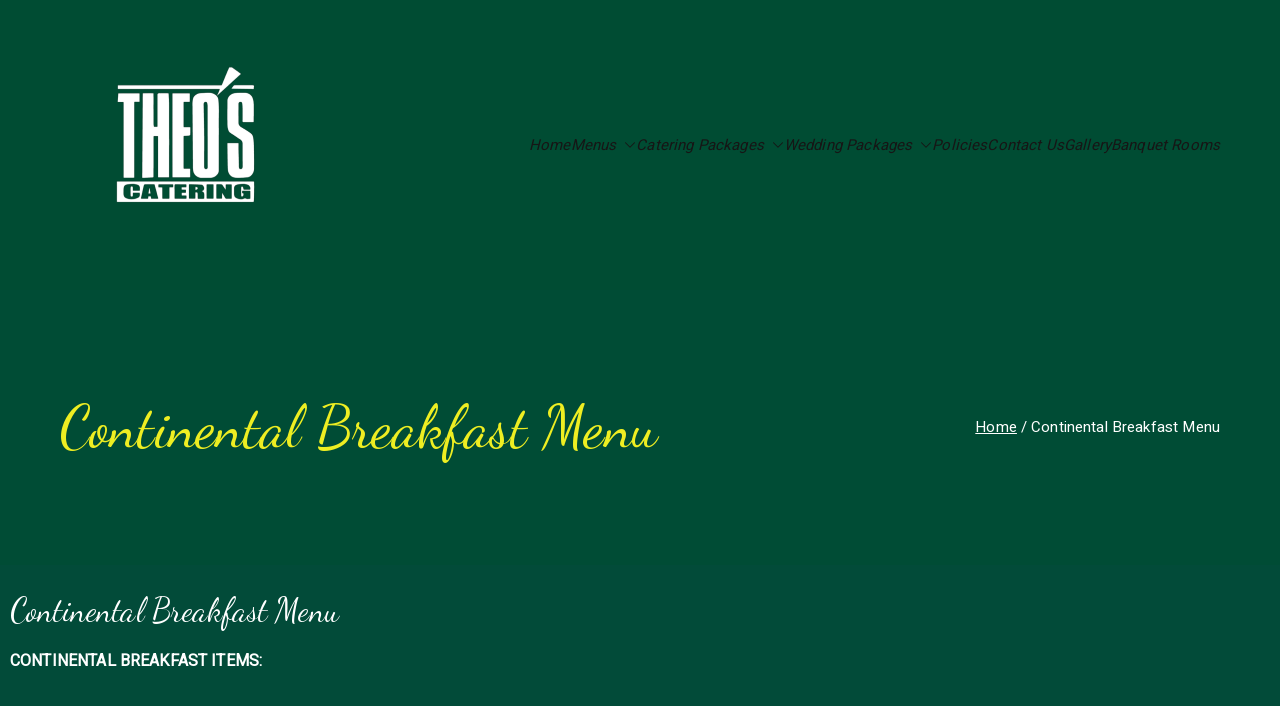

--- FILE ---
content_type: text/css
request_url: https://theoscatering.us/wp-content/uploads/elementor/css/post-25622.css?ver=1769000940
body_size: 285
content:
.elementor-25622 .elementor-element.elementor-element-06a92fd > .elementor-widget-container{padding:20px 0px 0px 0px;}.elementor-25622 .elementor-element.elementor-element-06a92fd .elementor-heading-title{color:#FFFFFF;}.elementor-25622 .elementor-element.elementor-element-1331797{margin-top:0px;margin-bottom:70px;}.elementor-25622 .elementor-element.elementor-element-74a3b16{columns:1;font-size:16px;text-transform:capitalize;color:#FFFFFF;}

--- FILE ---
content_type: text/javascript
request_url: https://theoscatering.us/wp-content/plugins/date-time-picker-for-wpforms/assets/js/datetimepicker.js?ver=1.0.0
body_size: 2315
content:
;(function ($) {
	$(document).ready(function () {
		function get_todate(){
			var today = new Date();
			var dd = today.getDate();
			var mm = today.getMonth()+1; //January is 0!
			var yyyy = today.getFullYear();
			if(dd<10) {
				dd = '0'+dd
			} 
			if(mm<10) {
				mm = '0'+mm
			} 
			today = yyyy + '-' + mm + '-' + dd;
			return today;
		}
		function get_tomorrow(){
			var tomorrow = new Date(new Date().getTime() + 24 * 60 * 60 * 1000);
			var dd = tomorrow.getDate()
			var mm = tomorrow.getMonth() + 1
			var yyyy = tomorrow.getFullYear()
			if(dd<10) {
				dd = '0'+dd
			} 
			if(mm<10) {
				mm = '0'+mm
			} 
			tomorrow = yyyy + '-' + mm + '-' + dd;
			return tomorrow;
		}
		$('.walwpf-datetimepicker input[type="text"]').each(function(index, element) {
			var todate = get_todate();
			var tomorrow = get_tomorrow();
			$(this).datetimepicker({
				dayOfWeekStart : 1,
				yearStart: '1900',
				lang:'en',
				format:'Y-m-d H:i',
				formatDate:'Y-m-d',
				formatTime:'H:i',
				defaultTime:'10:00',
				startDate:tomorrow,
				validateOnBlur: false,
				onGenerate: function( ct, $input ){
					$input.prop('readonly', true);
					var $this = $(this);
					$this.find('.xdsoft_date').removeClass('xdsoft_disabled');
					$this.find('.xdsoft_time').removeClass('xdsoft_disabled');
				}						
			});
		});
		
		$('.walwpf-datepicker input[type="text"]').each(function(index, element) {
			var todate = get_todate();
			var tomorrow = get_tomorrow();
			$(this).datetimepicker({
				dayOfWeekStart : 1,
				yearStart: '1900',
				lang:'en',
				timepicker:false,
				format:'Y-m-d',
				formatDate:'Y-m-d',
				startDate:tomorrow,
				validateOnBlur: false,
				onGenerate: function( ct, $input ){
					$input.prop('readonly', true);
					var $this = $(this);
					$this.find('.xdsoft_date').removeClass('xdsoft_disabled');
					$this.find('.xdsoft_time').removeClass('xdsoft_disabled');
				}						
			});
		});
		
		$('.walwpf-timepicker input[type="text"]').each(function(index, element) {
			$(this).datetimepicker({
				datepicker:false,
				ignoreReadonly: true,
				allowInputToggle: true,							
				format:'H:i',
				defaultTime:'10:00',
				step:15,
				validateOnBlur: false,
				onGenerate: function( ct, $input ){
					$input.prop('readonly', true);
					var $this = $(this);
					$this.find('.xdsoft_date').removeClass('xdsoft_disabled');
					$this.find('.xdsoft_time').removeClass('xdsoft_disabled');
				}
			});
		});
		
	});
}(jQuery));

